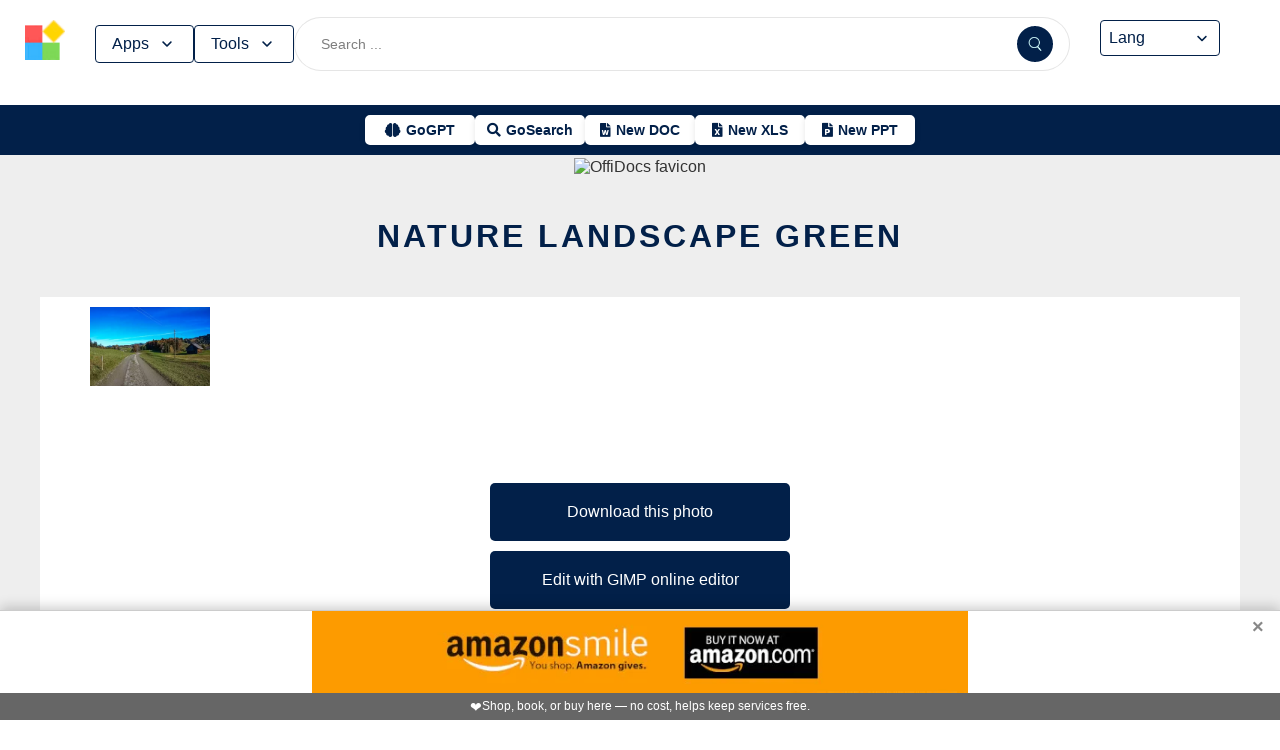

--- FILE ---
content_type: text/html; charset=utf-8
request_url: https://www.offidocs.com/de/index.php/main-templates/photos-images-examples/2778-nature-landscape-green
body_size: 17141
content:
<!DOCTYPE html>
<html xmlns="http://www.w3.org/1999/xhtml" xml:lang=en lang=en>
<head><link rel=amphtml href="https://www.offidocs.com/index.php/main-templates/photos-images-examples/2778-nature-landscape-green?amp=1"> <link rel=stylesheet href="/media/system/newcss/styles.css?v=16" type="text/css" media=all />
<link rel=stylesheet href="/media/system/newcss/navBar.css?v=5k">
<link rel=stylesheet href="/media/system/newcss/carousel.css">
<link rel=stylesheet href="/media/system/newcss/banner.css?v=12">
<link rel=stylesheet href="/media/system/newcss/box.css?v=7">
<link rel=stylesheet href="/media/system/newcss/items.css">
<link rel=stylesheet href="/media/system/newcss/footer.css?v=1" media=print onload="this.onload=null;this.media='all';">
<noscript>
<link rel=stylesheet href="/media/system/newcss/footer.css?v=1">
</noscript>
<link rel=stylesheet href="/media/system/newcss/content.css?v=2">
<link rel=stylesheet href="/media/system/newcss/fontawesome-free-5.15.4-web/css/all.min.css" media=print onload="this.onload=null;this.media='all';">
<noscript>
<link rel=stylesheet href="/media/system/newcss/fontawesome-free-5.15.4-web/css/all.min.css">
</noscript>
<link rel=amporigin href="https://www.offidocs.com/index.php/main-templates/photos-images-examples/2778-nature-landscape-green?amp=1">
<script>var siteurl='/';var tmplurl='/templates/ja_elastica/';var isRTL=false;</script>
<base href="https://www.offidocs.com"/>
<meta http-equiv=content-type content="text/html; charset=utf-8"/>
<meta name=keywords content="Download or edit Nature Landscape Green this photo with OffiDocs"/>
<meta name=description content="Download Nature Landscape Green or edit this photo or image example with OffiDocs GIMP image editor online"/>
<meta name=generator content="Joomla! - Open Source Content Management"/>
<link rel=canonical href="https://www.offidocs.com/index.php/main-templates/photos-images-examples/2778-nature-landscape-green"><title>Nature Landscape Green by OffiDocs for office</title>
<meta property=og:site_name content=OffiDocs.com />
<meta property=og:title content="Nature Landscape Green"/>
<meta property=og:type content=website />
<link rel=alternate href="https://www.offidocs.com/index.php/main-templates/photos-images-examples/2778-nature-landscape-green" hreflang=x-default />
<link rel=alternate href="https://www.offidocs.com/index.php/main-templates/photos-images-examples/2778-nature-landscape-green" hreflang=en />
<link rel=alternate href="https://www.offidocs.com/pt/index.php/main-templates/photos-images-examples/2778-nature-landscape-green" hreflang=pt />
<link rel=alternate href="https://www.offidocs.com/es/index.php/main-templates/photos-images-examples/2778-nature-landscape-green" hreflang=es />
<link rel=alternate href="https://www.offidocs.com/ar/index.php/main-templates/photos-images-examples/2778-nature-landscape-green" hreflang=ar />
<link rel=alternate href="https://www.offidocs.com/zh-CN/index.php/main-templates/photos-images-examples/2778-nature-landscape-green" hreflang=zh />
<link rel=alternate href="https://www.offidocs.com/hi/index.php/main-templates/photos-images-examples/2778-nature-landscape-green" hreflang=hi />
<link rel=alternate href="https://www.offidocs.com/it/index.php/main-templates/photos-images-examples/2778-nature-landscape-green" hreflang=it />
<link rel=alternate href="https://www.offidocs.com/nl/index.php/main-templates/photos-images-examples/2778-nature-landscape-green" hreflang=nl />
<link rel=alternate href="https://www.offidocs.com/ja/index.php/main-templates/photos-images-examples/2778-nature-landscape-green" hreflang=ja />
<link rel=alternate href="https://www.offidocs.com/pl/index.php/main-templates/photos-images-examples/2778-nature-landscape-green" hreflang=pl />
<link rel=alternate href="https://www.offidocs.com/de/index.php/main-templates/photos-images-examples/2778-nature-landscape-green" hreflang=de />
<link rel=alternate href="https://www.offidocs.com/fr/index.php/main-templates/photos-images-examples/2778-nature-landscape-green" hreflang=fr />
<link rel=alternate href="https://www.offidocs.com/tr/index.php/main-templates/photos-images-examples/2778-nature-landscape-green" hreflang=tr />
<link rel=alternate href="https://www.offidocs.com/ko/index.php/main-templates/photos-images-examples/2778-nature-landscape-green" hreflang=ko />
<link rel=alternate href="https://www.offidocs.com/ms/index.php/main-templates/photos-images-examples/2778-nature-landscape-green" hreflang=ms />
<link rel=alternate href="https://www.offidocs.com/ro/index.php/main-templates/photos-images-examples/2778-nature-landscape-green" hreflang=ro />
<link rel=alternate href="https://www.offidocs.com/ru/index.php/main-templates/photos-images-examples/2778-nature-landscape-green" hreflang=ru />
<link rel=alternate href="https://www.offidocs.com/iw/index.php/main-templates/photos-images-examples/2778-nature-landscape-green" hreflang=he />
<link rel=alternate href="https://www.offidocs.com/uk/index.php/main-templates/photos-images-examples/2778-nature-landscape-green" hreflang=uk />
<link rel=alternate href="https://www.offidocs.com/ml/index.php/main-templates/photos-images-examples/2778-nature-landscape-green" hreflang=ml />
<link rel=alternate href="https://www.offidocs.com/lo/index.php/main-templates/photos-images-examples/2778-nature-landscape-green" hreflang=lo />
<link rel=alternate href="https://www.offidocs.com/bn/index.php/main-templates/photos-images-examples/2778-nature-landscape-green" hreflang=bn />
<link rel=alternate href="https://www.offidocs.com/fa/index.php/main-templates/photos-images-examples/2778-nature-landscape-green" hreflang=fa />
<link rel=alternate href="https://www.offidocs.com/th/index.php/main-templates/photos-images-examples/2778-nature-landscape-green" hreflang=th />
<link rel=alternate href="https://www.offidocs.com/vi/index.php/main-templates/photos-images-examples/2778-nature-landscape-green" hreflang=vi />
<link rel=alternate href="https://www.offidocs.com/id/index.php/main-templates/photos-images-examples/2778-nature-landscape-green" hreflang=id />
<link rel=alternate href="https://www.offidocs.com/tl/index.php/main-templates/photos-images-examples/2778-nature-landscape-green" hreflang=tl />
<link href="https://www.offidocs.com/index.php/component/search/?Itemid=667&amp;catid=112&amp;id=2778&amp;format=opensearch" rel=search title="Search OffiDocs" type="application/opensearchdescription+xml" />
<script defer src="/media/system/dum.js"></script><script defer src="/templates/ja_elastica/js/jquery.noconflict.js.pagespeed.jm.bcwCrx_8Ak.js"></script>
<script></script>
<!--[if ie]><link href="/plugins/system/jat3/jat3/base-themes/default/css/template-ie.css" type="text/css" rel="stylesheet" /><![endif]-->
<!--[if ie 7]><link href="/plugins/system/jat3/jat3/base-themes/default/css/template-ie7.css" type="text/css" rel="stylesheet" /><![endif]-->
<!--[if ie 7]><link href="/templates/ja_elastica/css/template-ie7.css" type="text/css" rel="stylesheet" /><![endif]-->
<meta name=viewport content="width=device-width, initial-scale=1.0, maximum-scale=3.0, user-scalable=yes"/>
<meta name=HandheldFriendly content=true />
<link href="/images/plus/favicon.ico" rel="shortcut icon" type="image/x-icon"/>
<script>function getCookieXX(cname){var name=cname+"=";var decodedCookie=decodeURIComponent(document.cookie);var ca=decodedCookie.split(';');for(var i=0;i<ca.length;i++){var c=ca[i];while(c.charAt(0)==' '){c=c.substring(1);}if(c.indexOf(name)==0){return c.substring(name.length,c.length);}}return"";}function setCookieXX(cname,cvalue,exdays){const d=new Date();d.setTime(d.getTime()+(exdays*24*60*60*1000));let expires="expires="+d.toUTCString();document.cookie=cname+"="+cvalue+";"+expires+";path=/; domain=.offidocs.com;";document.cookie=cname+"="+cvalue+";"+expires+";path=/; domain=www.offidocs.com;";}function deleteAllCookies(){}let username=getCookieXX("username");if(username!=""){setCookieXX("username",username,1);}else{}</script>
<link rel=canorigin href="https://www.offidocs.com/index.php/main-templates/photos-images-examples/2778-nature-landscape-green"><link rel=dns-prefetch href="https://www.gstatic.com"><link rel=preconnect href="https://www.gstatic.com" crossorigin><link rel=dns-prefetch href="https://www.slideshare.net"><link rel=preconnect href="https://www.slideshare.net" crossorigin><link rel=dns-prefetch href="https://www.youtube.com"><link rel=preconnect href="https://www.youtube.com" crossorigin><link rel=dns-prefetch href="https://gtranslate.net"><link rel=preconnect href="https://gtranslate.net" crossorigin><link rel="preconnect dns-prefetch" href="https://www.google-analytics.com"><link rel="preconnect dns-prefetch" href="https://www.googletagservices.com"><link rel="preconnect dns-prefetch" href="https://www.googletagmanager.com"><link rel=preload as=image href="https://gtranslate.net/flags/32.png" loading=lazy /><meta name=apple-mobile-web-app-status-bar content="#0067b8"><meta name=theme-color content="#0067b8">
<meta name=hilltopads-site-verification content=ff7c58ad39a59ba80746f1ae21eda69b764fffd0 /><script>var mostradosubmenu=0;function bigImg(x){document.getElementById("productfeatures").style.display="block";}function normalImg(x){if(x==2){document.getElementById("productfeatures").style.display="none";}}function conmutaImg(){if(mostradosubmenu==0){mostradosubmenu=1;document.getElementById("productfeatures").style.display="block";}else{mostradosubmenu=0;document.getElementById("productfeatures").style.display="none";}}var mostradosubmenupricingx=0;function bigImgpricingx(x){document.getElementById("pricingx").style.display="block";}function normalImgpricingx(x){if(x==2){document.getElementById("pricingx").style.display="none";}}function conmutaImgpricingx(){if(mostradosubmenupricingx==0){mostradosubmenupricingx=1;document.getElementById("pricingx").style.display="block";}else{mostradosubmenupricingx=0;document.getElementById("pricingx").style.display="none";}}var mostradosubmenutemplatex=0;function bigImgtemplatex(x){document.getElementById("templatex").style.display="block";}function normalImgtemplatex(x){if(x==2){document.getElementById("templatex").style.display="none";}}function conmutaImgtemplatex(){if(mostradosubmenutemplatex==0){mostradosubmenutemplatex=1;document.getElementById("templatex").style.display="block";}else{mostradosubmenutemplatex=0;document.getElementById("templatex").style.display="none";}}var mostradosubmenupdftoolsx=0;function bigImgpdftoolsx(x){document.getElementById("pdftoolsx").style.display="block";}function normalImgpdftoolsx(x){if(x==2){document.getElementById("pdftoolsx").style.display="none";}}function conmutaImgpdftoolsx(){if(mostradosubmenupdftoolsx==0){mostradosubmenupdftoolsx=1;document.getElementById("pdftoolsx").style.display="block";}else{mostradosubmenupdftoolsx=0;document.getElementById("pdftoolsx").style.display="none";}}</script>
</head>
<body id=bd class="bd fs3 com_content" style='font-family:-apple-system,BlinkMacSystemFont,&quot;Segoe UI&quot;,Roboto,Oxygen-Sans,Ubuntu,Cantarell,&quot;Helvetica Neue&quot;,sans-serif!important'>
<a name=Top id=Top></a>
</div> </div><div id=ja-header class=wrap style="overflow-y:unset;position:fixed">
<div class=header-left>
<nav id=ja-mainnav class=menux>
<label id=togglex for=toggle-responsive class=toggle-menu aria-label="Toggle menu">
<img src="/images/xmenu_x48.png.pagespeed.ic.4B36jjs-Mi.png" alt="Menu Icon" width=30 height=30>
</label>
<input type=checkbox id=toggle-responsive>
<ul class="nav level-one">
<li style=display:flex>
<a href="https://www.offidocs.com/" id=menu072 title="OffiDocs Logo">
<img width=40 height=40 src="/images/xoffidocslogo30x30b.png.pagespeed.ic.J4bX1mydl0.png" alt="OffiDocs Logo">
</a>
<p id=homexx style=display:none><a style="padding:0 0 0 20px" href="https://www.offidocs.com/" title="OffiDocs Home">Home</a></p>
</li>
<li id=productfeaturesparent class=parent>
<button data-submenu=productfeatures onclick="window.location.href='javascript:void(0);'" id=menu593 title="Products &amp; Features">Apps<svg aria-hidden=true fill=none focusable=false height=20 viewBox="0 0 20 20" width=20 id=cds-react-aria-:R1ad6ed3akkla: class=css-1u8qly9>
<path d="M9.996 12.75a.756.756 0 01-.281-.052.69.69 0 01-.236-.156L5.528 8.59a.705.705 0 01-.226-.538.769.769 0 01.24-.531.729.729 0 011.062 0L10 10.938l3.417-3.417a.693.693 0 01.531-.219.769.769 0 01.531.24.729.729 0 01-.007 1.068l-3.951 3.932a.756.756 0 01-.525.208z" fill=currentColor></path></svg>
</button>
<label for=toggle-level-2-02 class=toggle></label>
<ul id=productfeatures class=level-two style=columns:2>
<li><a href="/index.php/desktop-online-productivity-apps" id=menu605 title="- Apps Productivity">Apps Productivity</a></li>
<li><a href="/index.php/desktop-online-images-graphics-apps" id=menu606 title="- Apps Images &amp; Graphics">Apps Graphics</a></li>
<li><a href="/index.php/desktop-online-video-audio-apps" id=menu607 title="- Apps Video &amp; Audio">Apps Video &amp; Audio</a></li>
<li style=display:none><a href="/index.php/desktop-online-messaging-apps" id=menu608 title="- Apps Messaging">Apps Messaging</a></li>
<li><a href="/index.php/desktop-online-education-apps" id=menu609 title="- Apps Education">Apps Education</a></li>
<li><a href="/index.php/desktop-online-games" id=menu610 title="- Apps Games">Apps Games</a></li>
<li><a href="/index.php/desktop-online-utilities-apps" id=menu611 title="- Apps Utilities">Apps Utilities</a></li>
<li style=display:none><a href="/index.php/desktop-programming-tools-online" id=menu612 title="- Apps Programming">Apps Programming</a></li>
<li style=display:none><a href="/media/system/android.php" id=menu617 title="- Android Productivity">Our Android apps</a></li>
<li style=display:none><a href="/index.php/android-utilities" id=menu619 title="- Android Utilities">Android Utilities</a></li>
<li style=display:none><a href="/media/system/ios.php" id=menu620 title="- iPhone &amp; iPad Productivity">Our IOS apps</a></li>
<li style=display:none><a href="/index.php/ios-iphone-ipad-images-graphics" id=menu621 title="- iPhone &amp; iPad Graphics">iPhone &amp; iPad Graphics</a></li>
<li style=display:none><a href="/index.php/ios-iphone-ipad-utilities" id=menu622 title="- iPhone &amp; iPad Utilities">iPhone &amp; iPad Utilities</a></li>
<li style=display:none><a href="/media/system/chrome-extensions.php" id=menu613 title="- Web Extensions Productivity">Our Chrome extensions</a></li>
<li style=display:none><a href="/index.php/images-grahpics-chrome-firefox-extensions" id=menu614 title="- Web Extensions Images &amp; Graphics">Web Extensions Images &amp; Graphics</a></li>
<li style=display:none><a href="/index.php/video-audio-chrome-firefox-extensions" id=menu644 title="- Web Extensions Video &amp; Audio">Web Extensions Video &amp; Audio</a></li>
<li style=display:none><a href="/index.php/main-company/main-quick-links" id=menu657 title="- Quick Links">Quick Links</a></li>
<li style=display:none><a href="/index.php/main-company/main-documentation" id=menu660 title="- Documentation">Documentation</a></li>
<li style=display:none><a href="/index.php/main-templates/photos-images-examples" id=menu667 title="- Free pictures">Free pictures</a></li>
<li style=display:none><a href="/index.php/main-templates/illustrations-examples" id=menu668 title="- Free graphics">Free graphics</a></li>
<li style=display:none><a href="/index.php/main-templates/videos-examples" id=menu669 title="- Free videos">Free videos</a></li>
</ul>
</li>
<li id=templatexparent class="parent ">
<button href="javascript:void()" latexparent"="" class=parent data-submenu=templatex id=menuTemplates>Tools<svg aria-hidden=true fill=none focusable=false height=20 viewBox="0 0 20 20" width=20 id=cds-react-aria-:R1ad6ed3akkla: class=css-1u8qly9><path d="M9.996 12.75a.756.756 0 01-.281-.052.69.69 0 01-.236-.156L5.528 8.59a.705.705 0 01-.226-.538.769.769 0 01.24-.531.729.729 0 011.062 0L10 10.938l3.417-3.417a.693.693 0 01.531-.219.769.769 0 01.531.24.729.729 0 01-.007 1.068l-3.951 3.932a.756.756 0 01-.525.208z" fill=currentColor></path></svg></button>
<label for=toggle-level-2-02 class=toggle></label>
<ul id=templatex onmouseleave="normalImgtemplatex('2')" class=level-two style="overflow-x:auto;white-space:nowrap;display:block;columns:2">
<li style=margin-top:10px><a target=_blank href="/public/?v=ext&amp;pdfurl=new" id=pmenutem6041 title="OffiDocs PDF Editor">PDF editor</a></li>
<li><a target=_blank href="https://www.offidocs.com/pdf/" id=pmenutem6013 title="OffiDocs PDF merge files">PDF merge files</a></li>
<li><a target=_blank href="https://www.offidocs.com/pdf/splitpdf" id=pmenutem6013b title="OffiDocs Split PDF files">PDF split files</a></li>
<li style=display:none><a target=_blank href="https://www.offidocs.com/pdf/rotate-pdf" id=pmenutem6013c title="OffiDocs Rotate PDF files">PDF rotate files</a></li>
<li style="display:none;&gt;&lt;a target=" _blank" href="https://www.offidocs.com/pdf/add-page-number" id=pmenutem6061 title="OffiDocs Add page numbers to PDF">Add page numbers to PDF</a></li>
<li style=display:none><a target=_blank href="https://www.offidocs.com/pdf/delete" id=pmenutem6051 title="OffiDocs Delete PDF pages">PDF delete pages</a></li>
<li style=display:none style="display: none;"><a target=_blank href="https://www.offidocs.com/pdf/pdftoword" id=pmenutem6052 title="OffiDocs Convert PDF to Word">Convert PDF to Word</a></li>
<li style=display:none><a target=_blank href="https://www.offidocs.com/pdf/pdftoexcel" id=pmenutem605az title="OffiDocs Convert PDF to Excel">Convert PDF to Excel</a></li>
<li style=display:none><a target=_blank href="https://www.offidocs.com/pdf/watermark-pdf" id=pmenutem605at title="OffiDocs Add watermark to PDF">PDF add watermark</a></li>
<li style=display:none><a href="/media/system/doc-templates-chatgpt.php" id=menum6049x title="OffiDocs Document templates with ChatGPT">Create documents with ChatGPT</a></li>
<li style=display:none><a href="/media/system/create-images-chatgpt.php" id=menum6f title="OffiDocs create images with ChatGPT">Create images with ChatGPT</a></li>
<li><a href="/smart-word-templates/" id=menutem6744 title="Smart Word Templates with AI">Word AI templates</a></li>
<li><a href="/smart-excel-templates/" id=menutem6745b title="Smart Excel Templates with AI">Excel AI templates</a></li>
<li><a href="/free-icons//" id=menutem6744i title="Free icon templates with AI">Icons AI templates</a></li>
<li><a href="/index.php/main-templates/doc-templates/?v=1" id=menutem6041 title="OffiDocs Standard Word templates">Word templates</a></li>
<li style=display:none><a href="/index.php/main-templates/doc-templates/1668765-word-resume-templates" id=menutem6013 title="OffiDocs Word Resume templates">Word Resume templates</a></li>
<li style=display:none><a href="/index.php/main-templates/doc-templates/1668770-2023-monthly-word-calendar-templates" id=menutem6013b title="OffiDocs 2023 Monthly Word Calendar Templates">2023 Monthly Word Calendar templates</a></li>
<li style=display:none><a href="/index.php/main-templates/doc-templates/1668771-2024-monthly-word-calendar-templates" id=menutem6013c title="OffiDocs 2024 Monthly Word Calendar templates">2024 Monthly Word Calendar templates</a></li>
<li><a href="/index.php/main-templates/xls-templates/?v=1" id=menutem6061 title="OffiDocs Excel templates">Excel templates</a></li>
<li><a href="/index.php/main-templates/ppt-templates/?v=1" id=menutem6051 title="OffiDocs Powerpoint templates">Powerpoint templates</a></li>
<li><a href="/index.php/main-templates/photos-images-examples/?v=1" id=menutem6052 title="OffiDocs free picture to download or edit">Images - Templates</a></li>
<li><a href="/index.php/chromium-web-store/?v=1" class=notranslate id=chromium12 title="OffiDocs Chromium web store for extensions">Test Chrome extensions</a></li>
</ul>
</li>
</ul>
</nav>
</div>
<div class=search-container>
<form id=searchFormx action="/index.php/component/search/" method=post class=search-form>
<input type=text name=searchword id=search-searchword class=search-input placeholder="Search ...">
<button type=submit class=search-button>
<img src="/images/x240px-Search_Icon.svg.png.pagespeed.ic.ZxTaLxD2eB.png" alt=search class=search-icon>
</button>
<input type=hidden name=task value=search>
</form>
</div>
<div id=langx class=langx>
<div class=gtranslate-container>
<a href="#" onclick="doGTranslate('en|en');return false;" title=English class="gflag nturl" style="background-position:0 5px">
<img src="//gtranslate.net/flags/blank.png" loading=lazy height=32 width=32 alt=English>
</a>
<a href="#" onclick="doGTranslate('en|fr');return false;" title=French class="gflag nturl" style="background-position:-200px 5px">
<img src="//gtranslate.net/flags/blank.png" loading=lazy height=32 width=32 alt=French>
</a>
<a href="#" onclick="doGTranslate('en|de');return false;" title=German class="gflag nturl" style="background-position:-300px 5px;display:none">
<img src="//gtranslate.net/flags/blank.png" loading=lazy height=32 width=32 alt=German>
</a>
<a href="#" onclick="doGTranslate('en|it');return false;" title=Italian class="gflag nturl" style="background-position:-600px 5px;display:none">
<img src="//gtranslate.net/flags/blank.png" loading=lazy height=32 width=32 alt=Italian>
</a>
<a href="#" onclick="doGTranslate('en|pt');return false;" title=Portuguese class="gflag nturl" style="background-position:-300px 5px;display:none">
<img src="//gtranslate.net/flags/blank.png" loading=lazy height=32 width=32 alt=Portuguese>
</a>
<a href="#" onclick="doGTranslate('en|ru');return false;" title=Russian class="gflag nturl" style="background-position:-500px 5px;display:none">
<img src="//gtranslate.net/flags/blank.png" loading=lazy height=32 width=32 alt=Russian>
</a>
<a href="#" onclick="doGTranslate('en|es');return false;" title=Spanish class="gflag nturl" style="background-position:-600px 5px">
<img src="//gtranslate.net/flags/blank.png" loading=lazy height=32 width=32 alt=Spanish>
</a>
</div>
<br>
<select onchange="doGTranslate(this);">
<option value="">Lang</option>
<option value="en|en">English</option>
<option value="en|ar">Arabic</option>
<option value="en|zh-CN">Chinese (Simplified)</option>
<option value="en|nl">Dutch</option>
<option value="en|fr">French</option>
<option value="en|de">German</option>
<option value="en|hi">Hindi</option>
<option value="en|it">Italian</option>
<option value="en|ja">Japanese</option>
<option value="en|ko">Korean</option>
<option value="en|pl">Polish</option>
<option value="en|pt">Portuguese</option>
<option value="en|ro">Romanian</option>
<option value="en|ru">Russian</option>
<option value="en|es">Spanish</option>
<option value="en|tl">Filipino</option>
<option value="en|iw">Hebrew</option>
<option value="en|id">Indonesian</option>
<option value="en|uk">Ukrainian</option>
<option value="en|vi">Vietnamese</option>
<option value="en|th">Thai</option>
<option value="en|tr">Turkish</option>
<option value="en|fa">Persian</option>
<option value="en|ms">Malay</option>
<option value="en|bn">Bengali</option>
</select>
<span class=custom-arrow>
<svg aria-hidden=true fill=none focusable=false height=20 viewBox="0 0 20 20" width=20 class=css-1u8qly9>
<path d="M9.996 12.75a.756.756 0 01-.281-.052.69.69 0 01-.236-.156L5.528 8.59a.705.705 0 01-.226-.538.769.769 0 01.24-.531.729.729 0 011.062 0L10 10.938l3.417-3.417a.693.693 0 01.531-.219.769.769 0 01.531.24.729.729 0 01-.007 1.068l-3.951 3.932a.756.756 0 01-.525.208z" fill=currentColor></path>
</svg>
</span>
<script>function doGTranslate(lang_pair){if(lang_pair.value)lang_pair=lang_pair.value;if(lang_pair=='')return;var lang=lang_pair.split('|')[1];var plang=location.pathname.split('/')[1];if(plang.length!=2&&plang.toLowerCase()!='zh-cn'&&plang.toLowerCase()!='zh-tw')plang='en';if(lang=='en')location.href=location.protocol+'//'+location.host+location.pathname.replace('/'+plang+'/','/')+location.search;else location.href=location.protocol+'//'+location.host+'/'+lang+location.pathname.replace('/'+plang+'/','/')+location.search;}</script>
</div>
</div>
<div class=affiliate-buttons>
<a href="https://gogpt.offidocs.com" class="cta-button gogpt" title="GoGPT Articial Intelligence free and anonymous">
<i class="fas fa-brain btn-icon"></i>
<span class=notranslate>GoGPT</span>
</a>
<a href="https://search.offidocs.com/#gsc.tab=0" class="cta-button gosearch" title=GoSearch>
<i class="fas fa-search btn-icon"></i>
<span class=notranslate>GoSearch</span>
</a>
<a href="https://www.offidocs.com/index.php/create-online-word-document" class=cta-button title="New Document">
<i class="fas fa-file-word btn-icon"></i>
<span class=notranslate>New DOC</span>
</a>
<a href="https://www.offidocs.com/index.php/create-xls-online" class=cta-button title="New Excel">
<i class="fas fa-file-excel btn-icon"></i>
<span class=notranslate>New XLS</span>
</a>
<a href="https://www.offidocs.com/index.php/create-ppt-online" class=cta-button title="New PowerPoint">
<i class="fas fa-file-powerpoint btn-icon"></i>
<span class=notranslate>New PPT</span>
</a>
</div>
<script>document.addEventListener('DOMContentLoaded',function(){const toolsButton=document.getElementById('menuTemplates');const toolsMenu=document.getElementById('templatex');const appsButton=document.getElementById('menu593');const appsMenu=document.getElementById('productfeatures');const searchForm=document.getElementById('searchFormx');toolsButton.addEventListener('click',function(event){document.getElementById('templatex').style.display="block";event.stopPropagation();toolsMenu.classList.toggle('active');appsMenu.classList.remove('active');});appsButton.addEventListener('click',function(event){event.stopPropagation();appsMenu.classList.toggle('active');toolsMenu.classList.remove('active');});searchForm.addEventListener('click',function(event){console.log("click search");toolsMenu.classList.remove('active');appsMenu.classList.remove('active');});document.addEventListener('click',function(event){console.log("click any out");if(!toolsMenu.contains(event.target)&&!toolsButton.contains(event.target)){toolsMenu.classList.remove('active');}if(!appsMenu.contains(event.target)&&!appsButton.contains(event.target)){appsMenu.classList.remove('active');}});});document.getElementById("togglex").addEventListener("click",function(e){e.preventDefault();const productFeatures=document.getElementById("productfeatures");const homexx=document.getElementById("homexx");const searchContainer=document.querySelector(".search-container");const navLevelOne=document.querySelector("ul.nav.level-one");const isVisible=getComputedStyle(productFeatures).display==="flex";const newDisplay=isVisible?"none":"block";if(productFeatures){productFeatures.style.display=newDisplay;homexx.style.display=newDisplay;productFeatures.style.flexDirection="column";productFeatures.style.visibility="visible";productFeatures.style.opacity=1;productFeatures.style.paddingTop="0px";productFeatures.style.maxHeight=isVisible?"0":"1000px";const links=productFeatures.querySelectorAll("li a");links.forEach(a=>{a.style.color="black";a.style.backgroundColor="white";a.style.textDecoration="none";a.style.display="block";a.style.padding="8px";});}const templatex=document.getElementById("templatex");if(templatex){templatex.style.display=newDisplay;homexx.style.display=newDisplay;templatex.style.flexDirection="column";templatex.style.visibility="visible";templatex.style.opacity=1;templatex.style.paddingTop="0px";templatex.style.maxHeight=isVisible?"0":"1000px";const links=productFeatures.querySelectorAll("li a");links.forEach(a=>{a.style.color="black";a.style.backgroundColor="white";a.style.textDecoration="none";a.style.display="block";a.style.padding="8px";});}if(searchContainer){searchContainer.style.display=newDisplay;}if(navLevelOne){navLevelOne.style.display=newDisplay;navLevelOne.style.maxHeight=isVisible?"0":"1000px";}});</script>
</div>
</div>
</div>
<ul class=no-display>
<li><a href="#ja-content" title="Skip to content">Skip to content</a></li>
</ul> </div>
</div>
</div>
</div>
</section> </div>
<div id=ja-container class="wrap ja-mf clearfix" style="">
<div style="text-align:center;width:100%;margin:auto"><br><img src="/images/plus/favicon.ico" alt="OffiDocs favicon" width=1 height=1></img><h1><a href="https://search.offidocs.com?q=Nature+Landscape+Green+by+OffiDocs+for+office&uref=[base64]&utitle=4e6174757265204c616e64736361706520477265656e206279204f666669446f637320666f72206f6666696365&uimg=68747470733a2f2f7777772e6f666669646f63732e636f6d2f696d61676573776562702f6e61747572656c616e647363617065677265656e2e6a70672e77656270&udesc=[base64]">Nature Landscape Green</a></h1></div><div id=ja-main-wrap class="main clearfix" style="width:100%">
<div id=ja-main class=clearfix style="width:100%">
<div id=ja-content class=ja-content>
<div id=ja-content-main class="ja-content-main clearfix">
<div class="item-page clearfix">
<h2 class=contentheading style="font-weight:bold;display:none">
<a href="/index.php/main-templates/photos-images-examples/2778-nature-landscape-green">
Nature Landscape Green</a>
</h2>
<script>function downloadtemplatenaturelandscapegreen(){var downloadLink=document.createElement("a");downloadLink.href="https://www.offidocs.com/images/naturelandscapegreen.jpg";downloadLink.download="nature3966906640.jpg";document.body.appendChild(downloadLink);downloadLink.click();document.body.removeChild(downloadLink);return false;}function openofficedesktoponlinexnaturelandscapegreen(){var drdr=encodeURIComponent("http://www.clickasound.com:5050/images/naturelandscapegreen.jpg");window.open("https://www.offidocs.com/community/preedit-gimp.php?filename=nature3966906640.jpg&fileurl="+drdr);}</script>
<div style="height:128px;overflow-y:hidden"><img style="width:120px;height:auto" src="/imageswebp/naturelandscapegreen.jpg.webp" loading=lazy border=0 height=128px width=128px alt="Free download Nature Landscape Green free photo template to be edited with GIMP online image editor" title="Nature Landscape Green GIMP online editor free"/>
</div>
<br>
<div>
<p></p>
<div class=sdivx style="text-align:center;margin:auto">
<a href="javascript:void(0)" onclick="return downloadtemplatenaturelandscapegreen();" style="width:300px;margin:10px auto 10px auto;background-color:#42b2f4;border:none;color:#fff;padding:15px 32px;text-align:center;text-decoration:none;display:block;font-size:16px;cursor:pointer">Download this photo</a>
<a href="javascript:void(0)" onclick="return openofficedesktoponlinexnaturelandscapegreen();" style="width:300px;margin:10px auto 10px auto;background-color:#42b2f4;border:none;color:#fff;padding:15px 32px;text-align:center;text-decoration:none;display:block;font-size:16px;cursor:pointer">Edit with GIMP online editor</a>
</div>
<p></p>
</div> <div id=ja-container-prev class="main clearfix" style="margin-top:11px;max-width:100%"> <div id=adxxy style="display:block;text-align:center;min-width:350px;width:100%;min-height:0;max-height:0;margin-top:0;margin-left:0;margin-bottom:0;margin-right:0;overflow:hidden;opacity:.1"><div id=adxxyin style="text-align:center;min-height;0px;max-height:0;padding-top:120px;padding-bottom:120px;width:100%;min-width:100%;background:#000"> <p style="color:#fff;font-size:15px">Ad</p> </div> </div> </div><br><div id=carousel><div class=slide><img title="Template Photo Nature Landscape Green for OffiDocs" alt="Template Photo Nature Landscape Green for OffiDocs" height=400 width=225 style="height:400px;width:auto" src="/imageswebp/naturelandscapegreen.jpg.webp" loading=lazy border=0 /></div></div>
<div style="margin:0 10% 0 10%">
<h2><strong>TAGS</strong></h2> <p></p><p>Download or edit the template Nature Landscape Green for GIMP online editor.</p>
nature, landscape, green, scenic, hiking, away, meadow,
Free photos,
Free Images.
<p></p>
<p>Free download template Nature Landscape Green integrated with the OffiDocs web apps</p>
</div>
<ul class=pagenav>
<li class=pagenav-prev>
<a href="/index.php/main-templates/photos-images-examples/2777-meadow-clouds-landscape" rel=prev>&lt; Prev</a>
</li>
<li class=pagenav-next>
<a href="/index.php/main-templates/photos-images-examples/2779-flower-nature-green" rel=next>Next &gt;</a>
</li>
</ul>
</div>
</div>
</div>
</div>
</div>
</div>
<br>
<div class=container-box>
<div id=boxindex1 class="box index_tab index_r_tab">
<div class=box-title style="display:grid;margin-bottom:-20px;justify-content:center">
<p>Free Images</p>
</div>
<div class=box-title>
<p title="Free images download or edit" style=font-size:10px></p>
<br>
<ul class="hd hdr">
<li id=backgroundsimagesoffidocs style=padding-left:15px><a id=abackgroundsimagesoffidocs style="color:#2f1cbb;font-size:14px" href="javascript:openbackgroundsimagesx()" title="Free Background images by OffiDocs">Backgrounds</a></li>
<li id=illustrationsimagesoffidocs style=padding-left:15px><a id=aillustrationsimagesoffidocs style=font-size:14px href="javascript:openillustrationsimagesx()" title="Free illustrations images by OffiDocs">Illustrations</a></li>
</ul>
</div>
<script>function openbackgroundsimagesx(){document.getElementById("xxbackgroundsimages").style.display="block";document.getElementById("abackgroundsimagesoffidocs").style.color="#2f1cbb";document.getElementById("xxillustrationsimages").style.display="none";document.getElementById("aillustrationsimagesoffidocs").style.color="#888";}function openphotosimagesx(){document.getElementById("xxbackgroundsimages").style.display="none";document.getElementById("abackgroundsimagesoffidocs").style.color="#888";document.getElementById("xxillustrationsimages").style.display="none";document.getElementById("aillustrationsimagesoffidocs").style.color="#888";}function openillustrationsimagesx(){document.getElementById("xxbackgroundsimages").style.display="none";document.getElementById("abackgroundsimagesoffidocs").style.color="#888";document.getElementById("xxillustrationsimages").style.display="block";document.getElementById("aillustrationsimagesoffidocs").style.color="#2f1cbb";}</script>
<div class=bd>
<ul id=xxbackgroundsimages class=selectx_list>
<li>
<div class=left-column><div class=selectx_list_number>1</div>
<span3>
<span1><a title="Case Pen Holder Pencils" href="/index.php/main-templates/photos-images-examples/2824-case-pen-holder-pencils"><img alt="Case Pen Holder Pencils" width=60 height=60 data-srcset="/imageswebp/60_60_casepenholderpencils.jpg.webp" data-original="/imageswebp/60_60_casepenholderpencils.jpg.webp" src="/imageswebp/60_60_casepenholderpencils.jpg.webp" class=loaded srcset="/imageswebp/60_60_casepenholderpencils.jpg.webp" data-was-processed=true></a></span1>
</div><div class=right-column><span2 class=title-dd><a title="Case Pen Holder Pencils" href="/index.php/main-templates/photos-images-examples/2824-case-pen-holder-pencils">Case Pen Holder Pencils</a></span2>
<span2>Free image download &amp; edit</span2>
<span2 class=down><a class="" title="Case Pen Holder Pencils background image" href="/index.php/main-templates/photos-images-examples/2824-case-pen-holder-pencils">Download free image</a></span2>
</span3>
</li>
<li>
<div class=left-column><div class=selectx_list_number>2</div>
<span3>
<span1><a title="Photo Sphere Nature Glass Ball" href="/index.php/main-templates/photos-images-examples/2825-photo-sphere-nature-glass-ball"><img alt="Photo Sphere Nature Glass Ball" width=60 height=60 data-srcset="/imageswebp/60_60_photospherenatureglassball.jpg.webp" data-original="/imageswebp/60_60_photospherenatureglassball.jpg.webp" src="/imageswebp/60_60_photospherenatureglassball.jpg.webp" class=loaded srcset="/imageswebp/60_60_photospherenatureglassball.jpg.webp" data-was-processed=true></a></span1>
</div><div class=right-column><span2 class=title-dd><a title="Photo Sphere Nature Glass Ball" href="/index.php/main-templates/photos-images-examples/2825-photo-sphere-nature-glass-ball">Photo Sphere Nature Glass Ball</a></span2>
<span2>Free image download &amp; edit</span2>
<span2 class=down><a class="" title="Photo Sphere Nature Glass Ball background image" href="/index.php/main-templates/photos-images-examples/2825-photo-sphere-nature-glass-ball">Download free image</a></span2>
</span3>
</li>
<li>
<div class=left-column><div class=selectx_list_number>3</div>
<span3>
<span1><a title="Tea Party Winter" href="/index.php/main-templates/photos-images-examples/2826-tea-party-winter"><img alt="Tea Party Winter" width=60 height=60 data-srcset="/imageswebp/60_60_teapartywinter.jpg.webp" data-original="/imageswebp/60_60_teapartywinter.jpg.webp" src="/imageswebp/60_60_teapartywinter.jpg.webp" class=loaded srcset="/imageswebp/60_60_teapartywinter.jpg.webp" data-was-processed=true></a></span1>
</div><div class=right-column><span2 class=title-dd><a title="Tea Party Winter" href="/index.php/main-templates/photos-images-examples/2826-tea-party-winter">Tea Party Winter</a></span2>
<span2>Free image download &amp; edit</span2>
<span2 class=down><a class="" title="Tea Party Winter background image" href="/index.php/main-templates/photos-images-examples/2826-tea-party-winter">Download free image</a></span2>
</span3>
</li>
<li>
<div class=left-column><div class=selectx_list_number>4</div>
<span3>
<span1><a title="Bird House Rustic" href="/index.php/main-templates/photos-images-examples/2827-bird-house-rustic"><img alt="Bird House Rustic" width=60 height=60 data-srcset="/imageswebp/60_60_birdhouserustic.jpg.webp" data-original="/imageswebp/60_60_birdhouserustic.jpg.webp" src="/imageswebp/60_60_birdhouserustic.jpg.webp" class=loaded srcset="/imageswebp/60_60_birdhouserustic.jpg.webp" data-was-processed=true></a></span1>
</div><div class=right-column><span2 class=title-dd><a title="Bird House Rustic" href="/index.php/main-templates/photos-images-examples/2827-bird-house-rustic">Bird House Rustic</a></span2>
<span2>Free image download &amp; edit</span2>
<span2 class=down><a class="" title="Bird House Rustic background image" href="/index.php/main-templates/photos-images-examples/2827-bird-house-rustic">Download free image</a></span2>
</span3>
</li>
<li>
<div class=left-column><div class=selectx_list_number>5</div>
<span3>
<span1><a title="Farm Cat Yellow" href="/index.php/main-templates/photos-images-examples/2828-farm-cat-yellow"><img alt="Farm Cat Yellow" width=60 height=60 data-srcset="/imageswebp/60_60_farmcatyellow.jpg.webp" data-original="/imageswebp/60_60_farmcatyellow.jpg.webp" src="/imageswebp/60_60_farmcatyellow.jpg.webp" class=loaded srcset="/imageswebp/60_60_farmcatyellow.jpg.webp" data-was-processed=true></a></span1>
</div><div class=right-column><span2 class=title-dd><a title="Farm Cat Yellow" href="/index.php/main-templates/photos-images-examples/2828-farm-cat-yellow">Farm Cat Yellow</a></span2>
<span2>Free image download &amp; edit</span2>
<span2 class=down><a class="" title="Farm Cat Yellow background image" href="/index.php/main-templates/photos-images-examples/2828-farm-cat-yellow">Download free image</a></span2>
</span3>
</li>
<li>
<div class=left-column><div class=selectx_list_number>6</div>
<span3>
<span1><a title="Water Travel Ocean" href="/index.php/main-templates/photos-images-examples/2829-water-travel-ocean"><img alt="Water Travel Ocean" width=60 height=60 data-srcset="/imageswebp/60_60_watertravelocean.jpg.webp" data-original="/imageswebp/60_60_watertravelocean.jpg.webp" src="/imageswebp/60_60_watertravelocean.jpg.webp" class=loaded srcset="/imageswebp/60_60_watertravelocean.jpg.webp" data-was-processed=true></a></span1>
</div><div class=right-column><span2 class=title-dd><a title="Water Travel Ocean" href="/index.php/main-templates/photos-images-examples/2829-water-travel-ocean">Water Travel Ocean</a></span2>
<span2>Free image download &amp; edit</span2>
<span2 class=down><a class="" title="Water Travel Ocean background image" href="/index.php/main-templates/photos-images-examples/2829-water-travel-ocean">Download free image</a></span2>
</span3>
</li>
<li>
<div class=left-column><div class=selectx_list_number>7</div>
<span3>
<span1><a title="Dog Shetland Sheepdog Animal" href="/index.php/main-templates/photos-images-examples/2830-dog-shetland-sheepdog-animal"><img alt="Dog Shetland Sheepdog Animal" width=60 height=60 data-srcset="/imageswebp/60_60_dogshetlandsheepdoganimal.jpg.webp" data-original="/imageswebp/60_60_dogshetlandsheepdoganimal.jpg.webp" src="/imageswebp/60_60_dogshetlandsheepdoganimal.jpg.webp" class=loaded srcset="/imageswebp/60_60_dogshetlandsheepdoganimal.jpg.webp" data-was-processed=true></a></span1>
</div><div class=right-column><span2 class=title-dd><a title="Dog Shetland Sheepdog Animal" href="/index.php/main-templates/photos-images-examples/2830-dog-shetland-sheepdog-animal">Dog Shetland Sheepdog Animal</a></span2>
<span2>Free image download &amp; edit</span2>
<span2 class=down><a class="" title="Dog Shetland Sheepdog Animal background image" href="/index.php/main-templates/photos-images-examples/2830-dog-shetland-sheepdog-animal">Download free image</a></span2>
</span3>
</li>
<li class=selectx_list_more><a href="/index.php/main-templates/photos-images-examples">More »</a></li>
</ul>
<ul id=xxillustrationsimages class=selectx_list style=display:none>
<li>
<div class=left-column><div class=selectx_list_number>1</div>
<span3>
<span1><a title="Antique 1888 Art" href="/index.php/main-templates/illustrations-examples/4748-antique-1888-art"><img alt="Antique 1888 Art" width=60 height=60 data-srcset="/imageswebp/60_60_antique1888art.jpg.webp" data-original="/imageswebp/60_60_antique1888art.jpg.webp" src="/imageswebp/60_60_antique1888art.jpg.webp" class=loaded srcset="/imageswebp/60_60_antique1888art.jpg.webp" data-was-processed=true></a></span1>
</div><div class=right-column><span2 class=title-dd><a title="Antique 1888 Art" href="/index.php/main-templates/illustrations-examples/4748-antique-1888-art">Antique 1888 Art</a></span2>
<span2>Free illustration download &amp; edit</span2>
<span2 class=down><a class="" title="Antique 1888 Art illustration" href="/index.php/main-templates/illustrations-examples/4748-antique-1888-art">Download free illustration</a></span2>
</span3>
</li>
<li>
<div class=left-column><div class=selectx_list_number>2</div>
<span3>
<span1><a title="Antique 1888 Artwork" href="/index.php/main-templates/illustrations-examples/4749-antique-1888-artwork"><img alt="Antique 1888 Artwork" width=60 height=60 data-srcset="/imageswebp/60_60_antique1888artwork.jpg.webp" data-original="/imageswebp/60_60_antique1888artwork.jpg.webp" src="/imageswebp/60_60_antique1888artwork.jpg.webp" class=loaded srcset="/imageswebp/60_60_antique1888artwork.jpg.webp" data-was-processed=true></a></span1>
</div><div class=right-column><span2 class=title-dd><a title="Antique 1888 Artwork" href="/index.php/main-templates/illustrations-examples/4749-antique-1888-artwork">Antique 1888 Artwork</a></span2>
<span2>Free illustration download &amp; edit</span2>
<span2 class=down><a class="" title="Antique 1888 Artwork illustration" href="/index.php/main-templates/illustrations-examples/4749-antique-1888-artwork">Download free illustration</a></span2>
</span3>
</li>
<li>
<div class=left-column><div class=selectx_list_number>3</div>
<span3>
<span1><a title="Grandpa Tatiana Day Grandparents" href="/index.php/main-templates/illustrations-examples/4750-grandpa-tatiana-day-grandparents"><img alt="Grandpa Tatiana Day Grandparents" width=60 height=60 data-srcset="/imageswebp/60_60_grandpatatianadaygrandparents.jpg.webp" data-original="/imageswebp/60_60_grandpatatianadaygrandparents.jpg.webp" src="/imageswebp/60_60_grandpatatianadaygrandparents.jpg.webp" class=loaded srcset="/imageswebp/60_60_grandpatatianadaygrandparents.jpg.webp" data-was-processed=true></a></span1>
</div><div class=right-column><span2 class=title-dd><a title="Grandpa Tatiana Day Grandparents" href="/index.php/main-templates/illustrations-examples/4750-grandpa-tatiana-day-grandparents">Grandpa Tatiana Day Grandparents</a></span2>
<span2>Free illustration download &amp; edit</span2>
<span2 class=down><a class="" title="Grandpa Tatiana Day Grandparents illustration" href="/index.php/main-templates/illustrations-examples/4750-grandpa-tatiana-day-grandparents">Download free illustration</a></span2>
</span3>
</li>
<li>
<div class=left-column><div class=selectx_list_number>4</div>
<span3>
<span1><a title="Grandmother GrandmotherS Day Old" href="/index.php/main-templates/illustrations-examples/4751-grandmother-grandmothers-day-old"><img alt="Grandmother GrandmotherS Day Old" width=60 height=60 data-srcset="/imageswebp/60_60_grandmothergrandmothersdayold.jpg.webp" data-original="/imageswebp/60_60_grandmothergrandmothersdayold.jpg.webp" src="/imageswebp/60_60_grandmothergrandmothersdayold.jpg.webp" class=loaded srcset="/imageswebp/60_60_grandmothergrandmothersdayold.jpg.webp" data-was-processed=true></a></span1>
</div><div class=right-column><span2 class=title-dd><a title="Grandmother GrandmotherS Day Old" href="/index.php/main-templates/illustrations-examples/4751-grandmother-grandmothers-day-old">Grandmother GrandmotherS Day Old</a></span2>
<span2>Free illustration download &amp; edit</span2>
<span2 class=down><a class="" title="Grandmother GrandmotherS Day Old illustration" href="/index.php/main-templates/illustrations-examples/4751-grandmother-grandmothers-day-old">Download free illustration</a></span2>
</span3>
</li>
<li>
<div class=left-column><div class=selectx_list_number>5</div>
<span3>
<span1><a title="Truck Pickup Vehicle" href="/index.php/main-templates/illustrations-examples/4752-truck-pickup-vehicle"><img alt="Truck Pickup Vehicle" width=60 height=60 data-srcset="/imageswebp/60_60_truckpickupvehicle.jpg.webp" data-original="/imageswebp/60_60_truckpickupvehicle.jpg.webp" src="/imageswebp/60_60_truckpickupvehicle.jpg.webp" class=loaded srcset="/imageswebp/60_60_truckpickupvehicle.jpg.webp" data-was-processed=true></a></span1>
</div><div class=right-column><span2 class=title-dd><a title="Truck Pickup Vehicle" href="/index.php/main-templates/illustrations-examples/4752-truck-pickup-vehicle">Truck Pickup Vehicle</a></span2>
<span2>Free illustration download &amp; edit</span2>
<span2 class=down><a class="" title="Truck Pickup Vehicle illustration" href="/index.php/main-templates/illustrations-examples/4752-truck-pickup-vehicle">Download free illustration</a></span2>
</span3>
</li>
<li>
<div class=left-column><div class=selectx_list_number>6</div>
<span3>
<span1><a title="Jug Moonshine Cork" href="/index.php/main-templates/illustrations-examples/4753-jug-moonshine-cork"><img alt="Jug Moonshine Cork" width=60 height=60 data-srcset="/imageswebp/60_60_jugmoonshinecork.jpg.webp" data-original="/imageswebp/60_60_jugmoonshinecork.jpg.webp" src="/imageswebp/60_60_jugmoonshinecork.jpg.webp" class=loaded srcset="/imageswebp/60_60_jugmoonshinecork.jpg.webp" data-was-processed=true></a></span1>
</div><div class=right-column><span2 class=title-dd><a title="Jug Moonshine Cork" href="/index.php/main-templates/illustrations-examples/4753-jug-moonshine-cork">Jug Moonshine Cork</a></span2>
<span2>Free illustration download &amp; edit</span2>
<span2 class=down><a class="" title="Jug Moonshine Cork illustration" href="/index.php/main-templates/illustrations-examples/4753-jug-moonshine-cork">Download free illustration</a></span2>
</span3>
</li>
<li>
<div class=left-column><div class=selectx_list_number>7</div>
<span3>
<span1><a title="Chair Seat Fabric" href="/index.php/main-templates/illustrations-examples/4754-chair-seat-fabric"><img alt="Chair Seat Fabric" width=60 height=60 data-srcset="/imageswebp/60_60_chairseatfabric.jpg.webp" data-original="/imageswebp/60_60_chairseatfabric.jpg.webp" src="/imageswebp/60_60_chairseatfabric.jpg.webp" class=loaded srcset="/imageswebp/60_60_chairseatfabric.jpg.webp" data-was-processed=true></a></span1>
</div><div class=right-column><span2 class=title-dd><a title="Chair Seat Fabric" href="/index.php/main-templates/illustrations-examples/4754-chair-seat-fabric">Chair Seat Fabric</a></span2>
<span2>Free illustration download &amp; edit</span2>
<span2 class=down><a class="" title="Chair Seat Fabric illustration" href="/index.php/main-templates/illustrations-examples/4754-chair-seat-fabric">Download free illustration</a></span2>
</span3>
</li>
<li class=selectx_list_more><a href="/index.php/main-templates/illustrations-examples">More »</a></li>
</ul>
</div>
</div>
<div id=boxindex2 class="box index_tab index_r_tab">
<div class=box-title style="display:grid;margin-bottom:-20px;justify-content:center">
<p>Use Office Templates</p>
</div>
<div class=box-title>
<p title="Top OffiDocs templates" style=font-size:10px></p>
<br>
<ul class="hd hdr">
<li id=wordtemplatesoffidocs style=padding-left:15px><a id=awordtemplatesoffidocs style="color:#2f1cbb;font-size:14px" href="javascript:openwordtemplatesx()" title="Word templates by OffiDocs">MS Word</a></li>
<li id=exceltemplatesoffidocs style=padding-left:15px><a id=aexceltemplatesoffidocs style=font-size:14px href="javascript:openexceltemplatesx()" title="Excel templates by OffiDocs">MS Excel</a></li>
</ul>
</div>
<script>function openwordtemplatesx(){console.log("Word tempaltes");document.getElementById("xxwordtemplates").style.display="block";document.getElementById("awordtemplatesoffidocs").style.color="#2f1cbb";document.getElementById("xxexceltemplates").style.display="none";document.getElementById("aexceltemplatesoffidocs").style.color="#888";}function openexceltemplatesx(){document.getElementById("xxwordtemplates").style.display="none";document.getElementById("awordtemplatesoffidocs").style.color="#888";document.getElementById("xxexceltemplates").style.display="block";document.getElementById("aexceltemplatesoffidocs").style.color="#2f1cbb";}function openppttemplatesx(){document.getElementById("xxwordtemplates").style.display="none";document.getElementById("awordtemplatesoffidocs").style.color="#888";document.getElementById("xxexceltemplates").style.display="none";document.getElementById("aexceltemplatesoffidocs").style.color="#888";}</script>
<div class=bd>
<ul id=xxwordtemplates class=selectx_list>
<li>
<div class=left-column><div class=selectx_list_number>1</div>
<span3>
<span1><a title="Auto Bill of Sale" href="/index.php/main-templates/doc-templates/1667348-auto-bill-of-sale"><img alt="Auto Bill of Sale" width=60 height=60 data-srcset="/imageswebp/60_60_autobillofsale.jpg.webp" data-original="/imageswebp/60_60_autobillofsale.jpg.webp" src="/imageswebp/60_60_autobillofsale.jpg.webp" class=loaded srcset="/imageswebp/60_60_autobillofsale.jpg.webp" data-was-processed=true></a></span1>
</div><div class=right-column><span2 class=title-dd><a title="Auto Bill of Sale" href="/index.php/main-templates/doc-templates/1667348-auto-bill-of-sale">Auto Bill of Sale</a></span2>
<span2>Word template</span2>
<span2 class=down><a class="" title="Auto Bill of Sale latest Word template" href="/index.php/main-templates/doc-templates/1667348-auto-bill-of-sale">Download Word template</a></span2>
</span3>
</li>
<li>
<div class=left-column><div class=selectx_list_number>2</div>
<span3>
<span1><a title="Report Card Page 2" href="/index.php/main-templates/doc-templates/1667349-report-card-page-2"><img alt="Report Card Page 2" width=60 height=60 data-srcset="/imageswebp/60_60_reportcardpage2.jpg.webp" data-original="/imageswebp/60_60_reportcardpage2.jpg.webp" src="/imageswebp/60_60_reportcardpage2.jpg.webp" class=loaded srcset="/imageswebp/60_60_reportcardpage2.jpg.webp" data-was-processed=true></a></span1>
</div><div class=right-column><span2 class=title-dd><a title="Report Card Page 2" href="/index.php/main-templates/doc-templates/1667349-report-card-page-2">Report Card Page 2</a></span2>
<span2>Word template</span2>
<span2 class=down><a class="" title="Report Card Page 2 latest Word template" href="/index.php/main-templates/doc-templates/1667349-report-card-page-2">Download Word template</a></span2>
</span3>
</li>
<li>
<div class=left-column><div class=selectx_list_number>3</div>
<span3>
<span1><a title="Scrapbooking - Sports" href="/index.php/main-templates/doc-templates/613-scrapbooking-sports"><img alt="Scrapbooking - Sports" width=60 height=60 data-srcset="/imageswebp/60_60_scrapbookingsports.jpg.webp" data-original="/imageswebp/60_60_scrapbookingsports.jpg.webp" src="/imageswebp/60_60_scrapbookingsports.jpg.webp" class=loaded srcset="/imageswebp/60_60_scrapbookingsports.jpg.webp" data-was-processed=true></a></span1>
</div><div class=right-column><span2 class=title-dd><a title="Scrapbooking - Sports" href="/index.php/main-templates/doc-templates/613-scrapbooking-sports">Scrapbooking - Sports</a></span2>
<span2>Word template</span2>
<span2 class=down><a class="" title="Scrapbooking - Sports latest Word template" href="/index.php/main-templates/doc-templates/613-scrapbooking-sports">Download Word template</a></span2>
</span3>
</li>
<li>
<div class=left-column><div class=selectx_list_number>4</div>
<span3>
<span1><a title="Basic Resume" href="/index.php/main-templates/doc-templates/1668619-basic-resume"><img alt="Basic Resume" width=60 height=60 data-srcset="/imageswebp/60_60_basicresume.jpg.webp" data-original="/imageswebp/60_60_basicresume.jpg.webp" src="/imageswebp/60_60_basicresume.jpg.webp" class=loaded srcset="/imageswebp/60_60_basicresume.jpg.webp" data-was-processed=true></a></span1>
</div><div class=right-column><span2 class=title-dd><a title="Basic Resume" href="/index.php/main-templates/doc-templates/1668619-basic-resume">Basic Resume</a></span2>
<span2>Word template</span2>
<span2 class=down><a class="" title="Basic Resume latest Word template" href="/index.php/main-templates/doc-templates/1668619-basic-resume">Download Word template</a></span2>
</span3>
</li>
<li>
<div class=left-column><div class=selectx_list_number>5</div>
<span3>
<span1><a title="Tear-Tab Template" href="/index.php/main-templates/doc-templates/1667379-tear-tab-template"><img alt="Tear-Tab Template" width=60 height=60 data-srcset="/imageswebp/60_60_teartabtemplate.jpg.webp" data-original="/imageswebp/60_60_teartabtemplate.jpg.webp" src="/imageswebp/60_60_teartabtemplate.jpg.webp" class=loaded srcset="/imageswebp/60_60_teartabtemplate.jpg.webp" data-was-processed=true></a></span1>
</div><div class=right-column><span2 class=title-dd><a title="Tear-Tab Template" href="/index.php/main-templates/doc-templates/1667379-tear-tab-template">Tear-Tab Template</a></span2>
<span2>Word template</span2>
<span2 class=down><a class="" title="Tear-Tab Template latest Word template" href="/index.php/main-templates/doc-templates/1667379-tear-tab-template">Download Word template</a></span2>
</span3>
</li>
<li>
<div class=left-column><div class=selectx_list_number>6</div>
<span3>
<span1><a title="Story Map Plot Diagram" href="/index.php/main-templates/doc-templates/1667380-story-map-plot-diagram"><img alt="Story Map Plot Diagram" width=60 height=60 data-srcset="/imageswebp/60_60_storymapplotdiagram.jpg.webp" data-original="/imageswebp/60_60_storymapplotdiagram.jpg.webp" src="/imageswebp/60_60_storymapplotdiagram.jpg.webp" class=loaded srcset="/imageswebp/60_60_storymapplotdiagram.jpg.webp" data-was-processed=true></a></span1>
</div><div class=right-column><span2 class=title-dd><a title="Story Map Plot Diagram" href="/index.php/main-templates/doc-templates/1667380-story-map-plot-diagram">Story Map Plot Diagram</a></span2>
<span2>Word template</span2>
<span2 class=down><a class="" title="Story Map Plot Diagram latest Word template" href="/index.php/main-templates/doc-templates/1667380-story-map-plot-diagram">Download Word template</a></span2>
</span3>
</li>
<li>
<div class=left-column><div class=selectx_list_number>7</div>
<span3>
<span1><a title="A4 - 5mm graph paper, landscape" href="/index.php/main-templates/doc-templates/631-a4-5mm-graph-paper-landscape"><img alt="A4 - 5mm graph paper, landscape" width=60 height=60 data-srcset="/imageswebp/60_60_a45mmgraphpaperlandscape.jpg.webp" data-original="/imageswebp/60_60_a45mmgraphpaperlandscape.jpg.webp" src="/imageswebp/60_60_a45mmgraphpaperlandscape.jpg.webp" class=loaded srcset="/imageswebp/60_60_a45mmgraphpaperlandscape.jpg.webp" data-was-processed=true></a></span1>
</div><div class=right-column><span2 class=title-dd><a title="A4 - 5mm graph paper, landscape" href="/index.php/main-templates/doc-templates/631-a4-5mm-graph-paper-landscape">A4 - 5mm graph paper, landscape</a></span2>
<span2>Word template</span2>
<span2 class=down><a class="" title="A4 - 5mm graph paper, landscape latest Word template" href="/index.php/main-templates/doc-templates/631-a4-5mm-graph-paper-landscape">Download Word template</a></span2>
</span3>
</li>
<li class=selectx_list_more><a href="/index.php/main-templates/doc-templates">More »</a></li>
</ul>
<ul id=xxexceltemplates class=selectx_list style=display:none>
<li>
<div class=left-column><div class=selectx_list_number>1</div>
<span3>
<span1><a title=Timeline href="/index.php/main-templates/xls-templates/1667854-timeline"><img alt=Timeline width=60 height=60 data-srcset="/imageswebp/60_60_timeline.jpg.webp" data-original="/imageswebp/60_60_timeline.jpg.webp" src="/imageswebp/60_60_timeline.jpg.webp" class=loaded srcset="/imageswebp/60_60_timeline.jpg.webp" data-was-processed=true></a></span1>
</div><div class=right-column><span2 class=title-dd><a title=Timeline href="/index.php/main-templates/xls-templates/1667854-timeline">Timeline</a></span2>
<span2>Excel template</span2>
<span2 class=down><a class="" title="Timeline latest version Excel template" href="/index.php/main-templates/xls-templates/1667854-timeline">Download Excel</a></span2>
</span3>
</li>
<li>
<div class=left-column><div class=selectx_list_number>2</div>
<span3>
<span1><a title="Check Request Template" href="/index.php/main-templates/xls-templates/1667844-check-request-template"><img alt="Check Request Template" width=60 height=60 data-srcset="/imageswebp/60_60_checkrequesttemplate.jpg.webp" data-original="/imageswebp/60_60_checkrequesttemplate.jpg.webp" src="/imageswebp/60_60_checkrequesttemplate.jpg.webp" class=loaded srcset="/imageswebp/60_60_checkrequesttemplate.jpg.webp" data-was-processed=true></a></span1>
</div><div class=right-column><span2 class=title-dd><a title="Check Request Template" href="/index.php/main-templates/xls-templates/1667844-check-request-template">Check Request Template</a></span2>
<span2>Excel template</span2>
<span2 class=down><a class="" title="Check Request Template latest version Excel template" href="/index.php/main-templates/xls-templates/1667844-check-request-template">Download Excel</a></span2>
</span3>
</li>
<li>
<div class=left-column><div class=selectx_list_number>3</div>
<span3>
<span1><a title="Security Log for Application" href="/index.php/main-templates/xls-templates/1667848-security-log-for-application"><img alt="Security Log for Application" width=60 height=60 data-srcset="/imageswebp/60_60_securitylogforapplication.jpg.webp" data-original="/imageswebp/60_60_securitylogforapplication.jpg.webp" src="/imageswebp/60_60_securitylogforapplication.jpg.webp" class=loaded srcset="/imageswebp/60_60_securitylogforapplication.jpg.webp" data-was-processed=true></a></span1>
</div><div class=right-column><span2 class=title-dd><a title="Security Log for Application" href="/index.php/main-templates/xls-templates/1667848-security-log-for-application">Security Log for Application</a></span2>
<span2>Excel template</span2>
<span2 class=down><a class="" title="Security Log for Application latest version Excel template" href="/index.php/main-templates/xls-templates/1667848-security-log-for-application">Download Excel</a></span2>
</span3>
</li>
<li>
<div class=left-column><div class=selectx_list_number>4</div>
<span3>
<span1><a title="Job-Site Time Cards With Pay Rate" href="/index.php/main-templates/xls-templates/1667840-job-site-time-cards-with-pay-rate"><img alt="Job-Site Time Cards With Pay Rate" width=60 height=60 data-srcset="/imageswebp/60_60_jobsitetimecardswithpayrate.jpg.webp" data-original="/imageswebp/60_60_jobsitetimecardswithpayrate.jpg.webp" src="/imageswebp/60_60_jobsitetimecardswithpayrate.jpg.webp" class=loaded srcset="/imageswebp/60_60_jobsitetimecardswithpayrate.jpg.webp" data-was-processed=true></a></span1>
</div><div class=right-column><span2 class=title-dd><a title="Job-Site Time Cards With Pay Rate" href="/index.php/main-templates/xls-templates/1667840-job-site-time-cards-with-pay-rate">Job-Site Time Cards With Pay Rate</a></span2>
<span2>Excel template</span2>
<span2 class=down><a class="" title="Job-Site Time Cards With Pay Rate latest version Excel template" href="/index.php/main-templates/xls-templates/1667840-job-site-time-cards-with-pay-rate">Download Excel</a></span2>
</span3>
</li>
<li>
<div class=left-column><div class=selectx_list_number>5</div>
<span3>
<span1><a title="ERP Implementation Checklist" href="/index.php/main-templates/xls-templates/1667842-erp-implementation-checklist"><img alt="ERP Implementation Checklist" width=60 height=60 data-srcset="/imageswebp/60_60_erpimplementationchecklist.jpg.webp" data-original="/imageswebp/60_60_erpimplementationchecklist.jpg.webp" src="/imageswebp/60_60_erpimplementationchecklist.jpg.webp" class=loaded srcset="/imageswebp/60_60_erpimplementationchecklist.jpg.webp" data-was-processed=true></a></span1>
</div><div class=right-column><span2 class=title-dd><a title="ERP Implementation Checklist" href="/index.php/main-templates/xls-templates/1667842-erp-implementation-checklist">ERP Implementation Checklist</a></span2>
<span2>Excel template</span2>
<span2 class=down><a class="" title="ERP Implementation Checklist latest version Excel template" href="/index.php/main-templates/xls-templates/1667842-erp-implementation-checklist">Download Excel</a></span2>
</span3>
</li>
<li>
<div class=left-column><div class=selectx_list_number>6</div>
<span3>
<span1><a title="Concrete Plates" href="/index.php/main-templates/xls-templates/1667843-concrete-plates"><img alt="Concrete Plates" width=60 height=60 data-srcset="/imageswebp/60_60_concreteplates.jpg.webp" data-original="/imageswebp/60_60_concreteplates.jpg.webp" src="/imageswebp/60_60_concreteplates.jpg.webp" class=loaded srcset="/imageswebp/60_60_concreteplates.jpg.webp" data-was-processed=true></a></span1>
</div><div class=right-column><span2 class=title-dd><a title="Concrete Plates" href="/index.php/main-templates/xls-templates/1667843-concrete-plates">Concrete Plates</a></span2>
<span2>Excel template</span2>
<span2 class=down><a class="" title="Concrete Plates latest version Excel template" href="/index.php/main-templates/xls-templates/1667843-concrete-plates">Download Excel</a></span2>
</span3>
</li>
<li>
<div class=left-column><div class=selectx_list_number>7</div>
<span3>
<span1><a title="Paycheck Calculator" href="/index.php/main-templates/xls-templates/1008-paycheck-calculator"><img alt="Paycheck Calculator" width=60 height=60 data-srcset="/imageswebp/60_60_paycheckcalculator.jpg.webp" data-original="/imageswebp/60_60_paycheckcalculator.jpg.webp" src="/imageswebp/60_60_paycheckcalculator.jpg.webp" class=loaded srcset="/imageswebp/60_60_paycheckcalculator.jpg.webp" data-was-processed=true></a></span1>
</div><div class=right-column><span2 class=title-dd><a title="Paycheck Calculator" href="/index.php/main-templates/xls-templates/1008-paycheck-calculator">Paycheck Calculator</a></span2>
<span2>Excel template</span2>
<span2 class=down><a class="" title="Paycheck Calculator latest version Excel template" href="/index.php/main-templates/xls-templates/1008-paycheck-calculator">Download Excel</a></span2>
</span3>
</li>
<li class=selectx_list_more><a href="/index.php/main-templates/xls-templates">More »</a></li>
</ul>
</div>
</div></div><div id=ja-container-prev-c style="display:none;float:left;width:100%;max-width:100%;margin-left:0" class="main clearfix" style="margin-top: 0px;">
<div id=adbottomoffidocs style="display:none;text-align:center;min-width:350px;width:100%;min-height:0;max-height:0;margin-top:0;margin-left:0;margin-bottom:0;margin-right:0;overflow:hidden">
<div id=adbottomoffidocsin style="text-align:center;min-height;0px;max-height:0;padding-top:120px;padding-bottom:120px;width:100%;min-width:100%;background:#000">
<p style="color:#fff;font-size:15px">Ad</p>
</div>
</div>
</div>
<footer class=site-footer>
<div class=wrap1>
<div class="footer-widget aboutwpbeginner">
<div class=footer-heading>ABOUT OFFIDOCS®</div>
<p>OffiDocs is a flexible and powerful platform that allows you to work online with desktop apps from everywhere at any time using only your web browser. OffiDocs provides you online desktop apps like LibreOffice, GIMP, Dia, AudaCity, OpenShot... through your web browser and from any device, either desktop, tablet or mobile.</p>
</div>
<div class="footer-widget site-links">
<div class=footer-heading>Site Links</div>
<ul>
<li><a style="color:#fff;text-decoration:none" href="/media/system/team.php" title="OffiDocs Team">The Team</a></li>
<li><a style="color:#fff;text-decoration:none" href="/media/system/aboutus.php" title="OffiDocs About Us">About Us</a></li>
<li><a style="color:#fff;text-decoration:none" href="/cdn-cgi/l/email-protection#523b3c343d09120f3d34343b363d31217c313d3f" title="OffiDocs Contact Us">Contact Us</a></li>
<li><a style="color:#fff;text-decoration:none" href="/index.php/online-apps-policy" title="OffiDocs Online Apps Policy">Online Apps Policy</a></li>
<li><a style="color:#fff;text-decoration:none" href="/index.php/mobile-apps-policy" title="OffiDocs Mobile Apps Policy">Mobile Apps Policy</a></li>
<li><a style="color:#fff;text-decoration:none" href="/index.php/terms-of-service" title="OffiDocs Terms of Service">Terms of Service</a></li>
<li><a style="color:#fff;text-decoration:none" href="/index.php/cookies" title="OffiDocs Cookies Policy">Cookies Policy</a></li>
<li><a style="color:#fff;text-decoration:none" href="/blog/" title="OffiDocs blog">Blog</a></li>
<li><a style="color:#fff;text-decoration:none" target=_blank href="https://www.megadisk.net/pricing-offidocs/" title="OffiDocs pricing">Pricing</a></li>
<li><a style="color:#fff;text-decoration:none" href="/media/system/dmca.php" target=_blank rel=noopener title="OffiDocs DMCA">DMCA</a></li>
<li><a style="color:#fff;text-decoration:none" href="https://www.offidocs.com/index.php/faqs" title="OffiDocs FAQ">FAQ</a></li>
</ul>
</div>
<div class="footer-widget site-links">
<div class=footer-heading>Our Sites</div>
<ul>
<li><a style="color:#fff;text-decoration:none" href="https://www.offidocs.com/" target=_blank rel=noopener class=notranslate title="OffiDocs - Free Cloud Apps">OffiDocs</a></li>
<li><a style="color:#fff;text-decoration:none" href="https://www.onworks.net/" rel=noopener target=_blank class=notranslate title="OnWorks - Free Hosting provider Linux online">OnWorks</a></li>
<li><a style="color:#fff;text-decoration:none" href="https://www.uptoplay.net/" rel=noopener target=_blank class=notranslate title="UptoPlay - Free online games">UptoPlay</a></li>
<li><a style="color:#fff;text-decoration:none" href="https://www.redcoolmedia.net/" target=_blank class=notranslate title="RedCoolMedia - Free web apps for video and audio online editors">RedcoolMedia</a></li>
<li><a style="color:#fff;text-decoration:none" href="https://www.megadisk.net/" target=_blank class=notranslate title="Megadisk - Securely Store and Share your data">Megadisk</a></li>
<li><a style="color:#fff;text-decoration:none" href="https://www.myvpnonline.com/" target=_blank class=notranslate title="Secure Your Online Presence with VPN Online">VPNOnline</a></li>
<li><a style="color:#fff;text-decoration:none" href="https://www.winfy.net/" target=_blank class=notranslate title="Windows online games and apps with Winfy">Winfy</a></li>
<li><a style="color:#fff;text-decoration:none" href="https://www.myandroid.org/" target=_blank class=notranslate title="Android online games & apps with MyAndroid">MyAndroid</a></li>
<li><a style="color:#fff;text-decoration:none" href="https://www.runapps.org/" target=_blank class=notranslate title="Run Apps online">RunApps</a></li>
<li><a style="color:#fff;text-decoration:none" href="https://www.officloud.net/" target=_blank class=notranslate title="Run your online office with Officloud">Officloud</a></li>
</ul>
</div>
<div class="footer-widget footer-socials">
<div class=trustpilot-button>
<a href="https://www.trustpilot.com/review/offidocs.com" target=_blank rel=noopener>Trustpilot</a>
</div>
<br>
<div class=footer-heading>Follow Us</div>
<div class=social-links>
<a href="https://www.youtube.com/channel/UCpmP4gGvr2dQrbYve1HGBSw?sub_confirmation=1" target=_blank rel="noopener nofollow" title="Subscribe to OffiDocs on YouTube">
<i class="fab fa-youtube"></i> YouTube
</a>
<a href="https://www.linkedin.com/company/offidocs/" target=_blank rel="noopener nofollow" title="Join OffiDocs on LinkedIn">
<i class="fab fa-linkedin-in"></i> LinkedIn
</a>
<a href="/cdn-cgi/l/email-protection#563f383039163930303f323935257835393b" target=_blank rel="noopener nofollow" title="Contact us">
<i class="fas fa-envelope"></i> Email
</a>
</div>
<br><br><br>
<div class=footer-heading>Our Tools</div>
<ul>
<li><a style="color:#fff;text-decoration:none" href="https://search.offidocs.com/" target=_blank class=notranslate title="GoSearch Internet search engine">GoSearch</a></li>
<li><a style="color:#fff;text-decoration:none" href="https://gogpt.offidocs.com/" target=_blank class=notranslate title="GoGPT Articial Intelligence free and anonymous">GoGPT</a></li>
<li><a style="color:#fff;text-decoration:none" href="https://pdf.offidocs.com" target=_blank title="PDF Tools to edit, merge and split PDF files">PDF Tools</a></li>
<li><a style="color:#fff;text-decoration:none" href="https://www.offilive.com/" target=_blank class=notranslate title="Offilive - free email accounts">Offilive</a></li>
</ul>
</div>
</div>
<div class=footer-bottom>
<div class=sf-root data-id=3525609 data-badge=customers-love-us-white data-variant-id=sf style="width:70px;display:inline-block">
<a href="https://sourceforge.net/software/product/OffiDocs/" target=_blank>OffiDocs Reviews</a>
</div>
<div class=sf-root data-id=3525609 data-badge=users-love-us-new-white data-variant-id=sd style="width:70px;margin-left:10px;display:inline-block">
<a href="https://slashdot.org/software/p/OffiDocs/" target=_blank>OffiDocs Reviews</a>
</div>
</div>
</footer>
<div class=footer-copyright>
<div class=wrap style="color:#fff">
<p>Copyright ©2025 OffiDocs Group OU. All Rights Reserved. OffiDocs® is a registered trademark.</p>
<p>
Managed by <u><a href="https://www.offidocs.com/media/system/aboutus.php" target=_blank rel=noopener style="color:#fff">OffiDocs Group OU</a></u> |
<a href="https://www.onworks.net/" title="Linux online Hosting" style="color:#fff">VPS hosting</a> by <u><a href="https://www.onworks.net/" target=_blank rel="nofollow noopener" style="color:#fff">OnWorks</a></u> |
<a href="https://www.offidocs.com/" title="Hosting Security Guide" class=link style="color:#fff">OffiDocs IT Security</a>.
</p>
</div>
</div>
</div>
<svg style=display:none><defs><symbol id=brands-facebook-messenger xmlns="http://www.w3.org/2000/svg" viewBox="0 0 512 512"><path d="M256.55 8C116.52 8 8 110.34 8 248.57c0 72.3 29.71 134.78 78.07 177.94 8.35 7.51 6.63 11.86 8.05 58.23A19.92 19.92 0 00122 502.31c52.91-23.3 53.59-25.14 62.56-22.7C337.85 521.8 504 423.7 504 248.57 504 110.34 396.59 8 256.55 8zm149.24 185.13l-73 115.57a37.37 37.37 0 01-53.91 9.93l-58.08-43.47a15 15 0 00-18 0l-78.37 59.44c-10.46 7.93-24.16-4.6-17.11-15.67l73-115.57a37.36 37.36 0 0153.91-9.93l58.06 43.46a15 15 0 0018 0l78.41-59.38c10.44-7.98 24.14 4.54 17.09 15.62z"></path></symbol><symbol id=brands-slack xmlns="http://www.w3.org/2000/svg" viewBox="0 0 448 512"><path d="M94.12 315.1c0 25.9-21.16 47.06-47.06 47.06S0 341 0 315.1c0-25.9 21.16-47.06 47.06-47.06h47.06v47.06zm23.72 0c0-25.9 21.16-47.06 47.06-47.06s47.06 21.16 47.06 47.06v117.84c0 25.9-21.16 47.06-47.06 47.06s-47.06-21.16-47.06-47.06V315.1zm47.06-188.98c-25.9 0-47.06-21.16-47.06-47.06S139 32 164.9 32s47.06 21.16 47.06 47.06v47.06H164.9zm0 23.72c25.9 0 47.06 21.16 47.06 47.06s-21.16 47.06-47.06 47.06H47.06C21.16 243.96 0 222.8 0 196.9s21.16-47.06 47.06-47.06H164.9zm188.98 47.06c0-25.9 21.16-47.06 47.06-47.06 25.9 0 47.06 21.16 47.06 47.06s-21.16 47.06-47.06 47.06h-47.06V196.9zm-23.72 0c0 25.9-21.16 47.06-47.06 47.06-25.9 0-47.06-21.16-47.06-47.06V79.06c0-25.9 21.16-47.06 47.06-47.06 25.9 0 47.06 21.16 47.06 47.06V196.9zM283.1 385.88c25.9 0 47.06 21.16 47.06 47.06 0 25.9-21.16 47.06-47.06 47.06-25.9 0-47.06-21.16-47.06-47.06v-47.06h47.06zm0-23.72c-25.9 0-47.06-21.16-47.06-47.06 0-25.9 21.16-47.06 47.06-47.06h117.84c25.9 0 47.06 21.16 47.06 47.06 0 25.9-21.16 47.06-47.06 47.06H283.1z"></path></symbol><symbol id=brands-whatsapp xmlns="http://www.w3.org/2000/svg" viewBox="0 0 448 512"><path d="M380.9 97.1C339 55.1 283.2 32 223.9 32c-122.4 0-222 99.6-222 222 0 39.1 10.2 77.3 29.6 111L0 480l117.7-30.9c32.4 17.7 68.9 27 106.1 27h.1c122.3 0 224.1-99.6 224.1-222 0-59.3-25.2-115-67.1-157zm-157 341.6c-33.2 0-65.7-8.9-94-25.7l-6.7-4-69.8 18.3L72 359.2l-4.4-7c-18.5-29.4-28.2-63.3-28.2-98.2 0-101.7 82.8-184.5 184.6-184.5 49.3 0 95.6 19.2 130.4 54.1 34.8 34.9 56.2 81.2 56.1 130.5 0 101.8-84.9 184.6-186.6 184.6zm101.2-138.2c-5.5-2.8-32.8-16.2-37.9-18-5.1-1.9-8.8-2.8-12.5 2.8-3.7 5.6-14.3 18-17.6 21.8-3.2 3.7-6.5 4.2-12 1.4-32.6-16.3-54-29.1-75.5-66-5.7-9.8 5.7-9.1 16.3-30.3 1.8-3.7.9-6.9-.5-9.7-1.4-2.8-12.5-30.1-17.1-41.2-4.5-10.8-9.1-9.3-12.5-9.5-3.2-.2-6.9-.2-10.6-.2-3.7 0-9.7 1.4-14.8 6.9-5.1 5.6-19.4 19-19.4 46.3 0 27.3 19.9 53.7 22.6 57.4 2.8 3.7 39.1 59.7 94.8 83.8 35.2 15.2 49 16.5 66.6 13.9 10.7-1.6 32.8-13.4 37.4-26.4 4.6-13 4.6-24.1 3.2-26.4-1.3-2.5-5-3.9-10.5-6.6z"></path></symbol><symbol id=brands-facebook xmlns="http://www.w3.org/2000/svg" viewBox="0 0 512 512"><path d="M504 256C504 119 393 8 256 8S8 119 8 256c0 123.78 90.69 226.38 209.25 245V327.69h-63V256h63v-54.64c0-62.15 37-96.48 93.67-96.48 27.14 0 55.52 4.84 55.52 4.84v61h-31.28c-30.8 0-40.41 19.12-40.41 38.73V256h68.78l-11 71.69h-57.78V501C413.31 482.38 504 379.78 504 256z"></path></symbol><symbol id=brands-facebook-square xmlns="http://www.w3.org/2000/svg" viewBox="0 0 448 512"><path d="M400 32H48A48 48 0 000 80v352a48 48 0 0048 48h137.25V327.69h-63V256h63v-54.64c0-62.15 37-96.48 93.67-96.48 27.14 0 55.52 4.84 55.52 4.84v61h-31.27c-30.81 0-40.42 19.12-40.42 38.73V256h68.78l-11 71.69h-57.78V480H400a48 48 0 0048-48V80a48 48 0 00-48-48z"></path></symbol><symbol id=brands-twitter xmlns="http://www.w3.org/2000/svg" viewBox="0 0 512 512"><path d="M459.37 151.716c.325 4.548.325 9.097.325 13.645 0 138.72-105.583 298.558-298.558 298.558-59.452 0-114.68-17.219-161.137-47.106 8.447.974 16.568 1.299 25.34 1.299 49.055 0 94.213-16.568 130.274-44.832-46.132-.975-84.792-31.188-98.112-72.772 6.498.974 12.995 1.624 19.818 1.624 9.421 0 18.843-1.3 27.614-3.573-48.081-9.747-84.143-51.98-84.143-102.985v-1.299c13.969 7.797 30.214 12.67 47.431 13.319-28.264-18.843-46.781-51.005-46.781-87.391 0-19.492 5.197-37.36 14.294-52.954 51.655 63.675 129.3 105.258 216.365 109.807-1.624-7.797-2.599-15.918-2.599-24.04 0-57.828 46.782-104.934 104.934-104.934 30.213 0 57.502 12.67 76.67 33.137 23.715-4.548 46.456-13.32 66.599-25.34-7.798 24.366-24.366 44.833-46.132 57.827 21.117-2.273 41.584-8.122 60.426-16.243-14.292 20.791-32.161 39.308-52.628 54.253z"></path></symbol><symbol id=brands-linkedin xmlns="http://www.w3.org/2000/svg" viewBox="0 0 448 512"><path d="M416 32H31.9C14.3 32 0 46.5 0 64.3v383.4C0 465.5 14.3 480 31.9 480H416c17.6 0 32-14.5 32-32.3V64.3c0-17.8-14.4-32.3-32-32.3zM135.4 416H69V202.2h66.5V416zm-33.2-243c-21.3 0-38.5-17.3-38.5-38.5S80.9 96 102.2 96c21.2 0 38.5 17.3 38.5 38.5 0 21.3-17.2 38.5-38.5 38.5zm282.1 243h-66.4V312c0-24.8-.5-56.7-34.5-56.7-34.6 0-39.9 27-39.9 54.9V416h-66.4V202.2h63.7v29.2h.9c8.9-16.8 30.6-34.5 62.9-34.5 67.2 0 79.7 44.3 79.7 101.9V416z"></path></symbol><symbol id=brands-youtube xmlns="http://www.w3.org/2000/svg" viewBox="0 0 576 512"><path d="M549.655 124.083c-6.281-23.65-24.787-42.276-48.284-48.597C458.781 64 288 64 288 64S117.22 64 74.629 75.486c-23.497 6.322-42.003 24.947-48.284 48.597-11.412 42.867-11.412 132.305-11.412 132.305s0 89.438 11.412 132.305c6.281 23.65 24.787 41.5 48.284 47.821C117.22 448 288 448 288 448s170.78 0 213.371-11.486c23.497-6.321 42.003-24.171 48.284-47.821 11.412-42.867 11.412-132.305 11.412-132.305s0-89.438-11.412-132.305zm-317.51 213.508V175.185l142.739 81.205-142.739 81.201z"></path></symbol><symbol id=brands-instagram xmlns="http://www.w3.org/2000/svg" viewBox="0 0 448 512"><path d="M224.1 141c-63.6 0-114.9 51.3-114.9 114.9s51.3 114.9 114.9 114.9S339 319.5 339 255.9 287.7 141 224.1 141zm0 189.6c-41.1 0-74.7-33.5-74.7-74.7s33.5-74.7 74.7-74.7 74.7 33.5 74.7 74.7-33.6 74.7-74.7 74.7zm146.4-194.3c0 14.9-12 26.8-26.8 26.8-14.9 0-26.8-12-26.8-26.8s12-26.8 26.8-26.8 26.8 12 26.8 26.8zm76.1 27.2c-1.7-35.9-9.9-67.7-36.2-93.9-26.2-26.2-58-34.4-93.9-36.2-37-2.1-147.9-2.1-184.9 0-35.8 1.7-67.6 9.9-93.9 36.1s-34.4 58-36.2 93.9c-2.1 37-2.1 147.9 0 184.9 1.7 35.9 9.9 67.7 36.2 93.9s58 34.4 93.9 36.2c37 2.1 147.9 2.1 184.9 0 35.9-1.7 67.7-9.9 93.9-36.2 26.2-26.2 34.4-58 36.2-93.9 2.1-37 2.1-147.8 0-184.8zM398.8 388c-7.8 19.6-22.9 34.7-42.6 42.6-29.5 11.7-99.5 9-132.1 9s-102.7 2.6-132.1-9c-19.6-7.8-34.7-22.9-42.6-42.6-11.7-29.5-9-99.5-9-132.1s-2.6-102.7 9-132.1c7.8-19.6 22.9-34.7 42.6-42.6 29.5-11.7 99.5-9 132.1-9s102.7-2.6 132.1 9c19.6 7.8 34.7 22.9 42.6 42.6 11.7 29.5 9 99.5 9 132.1s2.7 102.7-9 132.1z"></path></symbol><symbol id=brands-wordpress xmlns="http://www.w3.org/2000/svg" viewBox="0 0 512 512"><path d="M61.7 169.4l101.5 278C92.2 413 43.3 340.2 43.3 256c0-30.9 6.6-60.1 18.4-86.6zm337.9 75.9c0-26.3-9.4-44.5-17.5-58.7-10.8-17.5-20.9-32.4-20.9-49.9 0-19.6 14.8-37.8 35.7-37.8.9 0 1.8.1 2.8.2-37.9-34.7-88.3-55.9-143.7-55.9-74.3 0-139.7 38.1-177.8 95.9 5 .2 9.7.3 13.7.3 22.2 0 56.7-2.7 56.7-2.7 11.5-.7 12.8 16.2 1.4 17.5 0 0-11.5 1.3-24.3 2l77.5 230.4L249.8 247l-33.1-90.8c-11.5-.7-22.3-2-22.3-2-11.5-.7-10.1-18.2 1.3-17.5 0 0 35.1 2.7 56 2.7 22.2 0 56.7-2.7 56.7-2.7 11.5-.7 12.8 16.2 1.4 17.5 0 0-11.5 1.3-24.3 2l76.9 228.7 21.2-70.9c9-29.4 16-50.5 16-68.7zm-139.9 29.3l-63.8 185.5c19.1 5.6 39.2 8.7 60.1 8.7 24.8 0 48.5-4.3 70.6-12.1-.6-.9-1.1-1.9-1.5-2.9l-65.4-179.2zm183-120.7c.9 6.8 1.4 14 1.4 21.9 0 21.6-4 45.8-16.2 76.2l-65 187.9C426.2 403 468.7 334.5 468.7 256c0-37-9.4-71.8-26-102.1zM504 256c0 136.8-111.3 248-248 248C119.2 504 8 392.7 8 256 8 119.2 119.2 8 256 8c136.7 0 248 111.2 248 248zm-11.4 0c0-130.5-106.2-236.6-236.6-236.6C125.5 19.4 19.4 125.5 19.4 256S125.6 492.6 256 492.6c130.5 0 236.6-106.1 236.6-236.6z"></path></symbol><symbol id=regular-envelope xmlns="http://www.w3.org/2000/svg" viewBox="0 0 512 512"><path d="M464 64H48C21.49 64 0 85.49 0 112v288c0 26.51 21.49 48 48 48h416c26.51 0 48-21.49 48-48V112c0-26.51-21.49-48-48-48zm0 48v40.805c-22.422 18.259-58.168 46.651-134.587 106.49-16.841 13.247-50.201 45.072-73.413 44.701-23.208.375-56.579-31.459-73.413-44.701C106.18 199.465 70.425 171.067 48 152.805V112h416zM48 400V214.398c22.914 18.251 55.409 43.862 104.938 82.646 21.857 17.205 60.134 55.186 103.062 54.955 42.717.231 80.509-37.199 103.053-54.947 49.528-38.783 82.032-64.401 104.947-82.653V400H48z"></path></symbol><symbol id=light-shopping-cart xmlns="http://www.w3.org/2000/svg" viewBox="0 0 576 512"><path d="M551.991 64H129.28l-8.329-44.423C118.822 8.226 108.911 0 97.362 0H12C5.373 0 0 5.373 0 12v8c0 6.627 5.373 12 12 12h78.72l69.927 372.946C150.305 416.314 144 431.42 144 448c0 35.346 28.654 64 64 64s64-28.654 64-64a63.681 63.681 0 00-8.583-32h145.167a63.681 63.681 0 00-8.583 32c0 35.346 28.654 64 64 64 35.346 0 64-28.654 64-64 0-17.993-7.435-34.24-19.388-45.868C506.022 391.891 496.76 384 485.328 384H189.28l-12-64h331.381c11.368 0 21.177-7.976 23.496-19.105l43.331-208C578.592 77.991 567.215 64 551.991 64zM240 448c0 17.645-14.355 32-32 32s-32-14.355-32-32 14.355-32 32-32 32 14.355 32 32zm224 32c-17.645 0-32-14.355-32-32s14.355-32 32-32 32 14.355 32 32-14.355 32-32 32zm38.156-192H171.28l-36-192h406.876l-40 192z"></path></symbol></defs></svg>
</div>
<div class="main clearfix">
</div>
</div>
</div>
<script data-cfasync="false" src="/cdn-cgi/scripts/5c5dd728/cloudflare-static/email-decode.min.js"></script><script>var iiii='';</script>
<script></script>
<script type="application/ld+json">{"@context":"http://schema.org","@type":"WebSite","name":"OffiDocs","url":"https://www.offidocs.com/","potentialAction":{"@type":"SearchAction","target":"https://www.offidocs.com/component/search/?searchword={search_term_string}","query-input":"required name=search_term_string"}}</script>
<script type="application/ld+json">{"@context":"http://schema.org","@type":"Corporation","name":"OffiDocs","url":"https://www.offidocs.com/","logo":"https://www.offidocs.com/media/system/assets/offidocs512.png","address":{"@type":"PostalAddress","addressLocality":"Tallin, Estonia","postalCode":"10111","streetAddress":"Kesklinna linnaosa, Viru Valjak, 2"}}</script>
<script type="application/ld+json">{"@context": "http://schema.org","@type": "BreadcrumbList","itemListElement": [{"@type": "ListItem","position":1,"name": "Home","item": "https://www.offidocs.com/"},{"@type": "ListItem","position":2,"name": "Index","item": "https://www.offidocs.com/index.php/"},{"@type": "ListItem","position":3,"name": "Main Templates","item": "https://www.offidocs.com/index.php/main-templates/"},{"@type": "ListItem","position":4,"name": "Photos Images Examples","item": "https://www.offidocs.com/index.php/main-templates/photos-images-examples/"},{"@type": "ListItem","position":5,"name": "2778 Nature Landscape Green","item": "https://www.offidocs.com/index.php/main-templates/photos-images-examples/2778-nature-landscape-green/"}]}</script>
<script type="application/ld+json">{"@context": "http://schema.org/", "@type": "Product", "name":"Nature Landscape Green", "image": "https://www.offidocs.com/imageswebp/naturelandscapegreen.jpg.webp", "description": "Download Nature Landscape Green or edit this photo or image example with OffiDocs GIMP image editor online", "sku": "a75850f81135b1db3f6896373c30ee24", "aggregateRating": { "@type": "AggregateRating", "ratingValue": "4.25", "reviewCount": "3281" }, "review": { "@type": "Review", "reviewRating": { "@type": "Rating",  "ratingValue": "4", "bestRating": "5" },  "author": { "@type": "Person", "name": "Anonymous" }}, "brand": { "@type": "Brand", "name": "OffiDocs" }, "mpn": "bd93917e4d9937d92995f98e343b6227", "offers": { "@type": "Offer", "availability": "https://schema.org/OnlineOnly", "url": "http://www.offidocs.com/index.php/main-templates/photos-images-examples/2778-nature-landscape-green", "priceValidUntil": "2027-12-31", "price": 0, "priceCurrency": "USD" }}</script>
<div id=sticky-ad style="display:block!important">
<div id=close-ad onclick="document.getElementById('sticky-ad').style.display='none'">×</div>
<a href="https://amzn.to/3ANzjtF" target=_blank rel=noopener id=ad-link><img id=ad-img src="https://www.offidocs.com/images/banner_720x90b_first_converted.webp" alt=Advertisement width=720 height=90 loading=eager decoding=async fetchpriority=high><div id=ad-disclaimer><span class=icon>❤️</span><span>Shop, book, or buy here — no cost, helps keep services free.</span></div></a></div>
<script defer src="https://static.cloudflareinsights.com/beacon.min.js/vcd15cbe7772f49c399c6a5babf22c1241717689176015" integrity="sha512-ZpsOmlRQV6y907TI0dKBHq9Md29nnaEIPlkf84rnaERnq6zvWvPUqr2ft8M1aS28oN72PdrCzSjY4U6VaAw1EQ==" data-cf-beacon='{"version":"2024.11.0","token":"8026937b47ad47958be0736ec7d549e2","r":1,"server_timing":{"name":{"cfCacheStatus":true,"cfEdge":true,"cfExtPri":true,"cfL4":true,"cfOrigin":true,"cfSpeedBrain":true},"location_startswith":null}}' crossorigin="anonymous"></script>
</body><script async src="/media/system/newjs/afi.js?v=11"></script><script async src="/media/system/newjs/mautic.js?v=2"></script>
<script>function getCookiex(cname){var name=cname+"=";var decodedCookie=decodeURIComponent(document.cookie);var ca=decodedCookie.split(";");for(var i=0;i<ca.length;i++){var c=ca[i];while(c.charAt(0)==" "){c=c.substring(1);}if(c.indexOf(name)==0){return c.substring(name.length,c.length);}}return"";}setTimeout(function(){var pageremoveads=getCookiex("pageremoveads");var serverdedicatedx=getCookiex("serverdedicated");var pathname=window.location.pathname;if((pageremoveads.indexOf("1")!==-1)&&(pathname.length<2)){window.location.href="https://offidocs.com/removeads.php?ral=1";}},1);</script>
</html>
